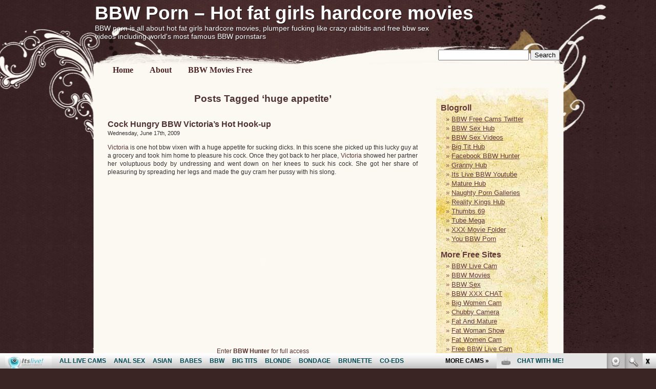

--- FILE ---
content_type: text/html; charset=UTF-8
request_url: http://bbwporn.info/tag/huge-appetite/
body_size: 7352
content:
<!DOCTYPE html PUBLIC "-//W3C//DTD XHTML 1.0 Transitional//EN" "http://www.w3.org/TR/xhtml1/DTD/xhtml1-transitional.dtd">
<html xmlns="http://www.w3.org/1999/xhtml" lang="en-US">

<head profile="http://gmpg.org/xfn/11">
<meta http-equiv="Content-Type" content="text/html; charset=UTF-8" />

<title>huge appetite | BBW Porn -  Hot fat girls hardcore movies</title>

<link rel="stylesheet" href="http://bbwporn.info/wp-content/themes/brush-touch-10/style.css" type="text/css" media="screen" />
<link rel="alternate" type="application/rss+xml" title="BBW Porn &#8211;  Hot fat girls hardcore movies RSS Feed" href="http://bbwporn.info/feed/" />
<link rel="pingback" href="http://bbwporn.info/xmlrpc.php" />

<!--[if lte IE 6]>
		<link rel="stylesheet" href="http://bbwporn.info/wp-content/themes/brush-touch-10/ie6sucks.css"	type="text/css" />
 <![endif]-->

<!--[if lte IE 7]>
		<link rel="stylesheet" href="http://bbwporn.info/wp-content/themes/brush-touch-10/ie7sucks.css"	type="text/css" />
 <![endif]-->


<!-- All in One SEO Pack 2.5 by Michael Torbert of Semper Fi Web Design[291,369] -->
<link rel="canonical" href="http://bbwporn.info/tag/huge-appetite/" />
<!-- /all in one seo pack -->
<link rel='dns-prefetch' href='//s.w.org' />
<link rel="alternate" type="application/rss+xml" title="BBW Porn -  Hot fat girls hardcore movies &raquo; huge appetite Tag Feed" href="http://bbwporn.info/tag/huge-appetite/feed/" />
		<script type="text/javascript">
			window._wpemojiSettings = {"baseUrl":"https:\/\/s.w.org\/images\/core\/emoji\/2.2.1\/72x72\/","ext":".png","svgUrl":"https:\/\/s.w.org\/images\/core\/emoji\/2.2.1\/svg\/","svgExt":".svg","source":{"concatemoji":"http:\/\/bbwporn.info\/wp-includes\/js\/wp-emoji-release.min.js?ver=4.7.3"}};
			!function(a,b,c){function d(a){var b,c,d,e,f=String.fromCharCode;if(!k||!k.fillText)return!1;switch(k.clearRect(0,0,j.width,j.height),k.textBaseline="top",k.font="600 32px Arial",a){case"flag":return k.fillText(f(55356,56826,55356,56819),0,0),!(j.toDataURL().length<3e3)&&(k.clearRect(0,0,j.width,j.height),k.fillText(f(55356,57331,65039,8205,55356,57096),0,0),b=j.toDataURL(),k.clearRect(0,0,j.width,j.height),k.fillText(f(55356,57331,55356,57096),0,0),c=j.toDataURL(),b!==c);case"emoji4":return k.fillText(f(55357,56425,55356,57341,8205,55357,56507),0,0),d=j.toDataURL(),k.clearRect(0,0,j.width,j.height),k.fillText(f(55357,56425,55356,57341,55357,56507),0,0),e=j.toDataURL(),d!==e}return!1}function e(a){var c=b.createElement("script");c.src=a,c.defer=c.type="text/javascript",b.getElementsByTagName("head")[0].appendChild(c)}var f,g,h,i,j=b.createElement("canvas"),k=j.getContext&&j.getContext("2d");for(i=Array("flag","emoji4"),c.supports={everything:!0,everythingExceptFlag:!0},h=0;h<i.length;h++)c.supports[i[h]]=d(i[h]),c.supports.everything=c.supports.everything&&c.supports[i[h]],"flag"!==i[h]&&(c.supports.everythingExceptFlag=c.supports.everythingExceptFlag&&c.supports[i[h]]);c.supports.everythingExceptFlag=c.supports.everythingExceptFlag&&!c.supports.flag,c.DOMReady=!1,c.readyCallback=function(){c.DOMReady=!0},c.supports.everything||(g=function(){c.readyCallback()},b.addEventListener?(b.addEventListener("DOMContentLoaded",g,!1),a.addEventListener("load",g,!1)):(a.attachEvent("onload",g),b.attachEvent("onreadystatechange",function(){"complete"===b.readyState&&c.readyCallback()})),f=c.source||{},f.concatemoji?e(f.concatemoji):f.wpemoji&&f.twemoji&&(e(f.twemoji),e(f.wpemoji)))}(window,document,window._wpemojiSettings);
		</script>
		<style type="text/css">
img.wp-smiley,
img.emoji {
	display: inline !important;
	border: none !important;
	box-shadow: none !important;
	height: 1em !important;
	width: 1em !important;
	margin: 0 .07em !important;
	vertical-align: -0.1em !important;
	background: none !important;
	padding: 0 !important;
}
</style>
<link rel='https://api.w.org/' href='http://bbwporn.info/wp-json/' />
<link rel="EditURI" type="application/rsd+xml" title="RSD" href="http://bbwporn.info/xmlrpc.php?rsd" />
<link rel="wlwmanifest" type="application/wlwmanifest+xml" href="http://bbwporn.info/wp-includes/wlwmanifest.xml" /> 
<meta name="generator" content="WordPress 4.7.3" />
<style type='text/css'>
<!--#headerimg h1 a, #headerimg h1 a:visited, #headerimg .description { color: #FFffff; }
--></style>
</head>
<body>

<div id="page">
	<div id="main">
		<div id="header">
			<div id="headerimg">
				<h1><a href="http://bbwporn.info/">BBW Porn &#8211;  Hot fat girls hardcore movies</a></h1>
				<form method="get" id="searchform" action="http://bbwporn.info/">
<label class="hidden" for="s">Search for:</label>
<div><input type="text" value="" name="s" id="s" />
<input type="submit" id="searchsubmit" value="Search" />
</div>
</form>
				<div class="description">BBW porn is all about hot fat girls hardcore movies, plumper fucking like crazy rabbits and free bbw sex videos including world&#039;s most famous BBW pornstars</div>
			</div>
		</div>
		
		<div id="nav">
			<ul>
								<li><a href="http://bbwporn.info/">Home</a></li>
				<li class="page_item page-item-2"><a href="http://bbwporn.info/about/">About</a></li>
<li class="page_item page-item-716"><a href="http://bbwporn.info/bbw-movies-free/">BBW Movies Free</a></li>
							</ul>
		</div>





	<div id="content" class="narrowcolumn">

		
 	   	  		<h2 class="pagetitle">Posts Tagged &#8216;huge appetite&#8217;</h2>
 	  

		<div class="navigation">
			<div class="alignleft"></div>
			<div class="alignright"></div>
		</div>

				<div class="post">
				<h3 id="post-37"><a href="http://bbwporn.info/2009/06/17/cock-hungry-bbw-victorias-hot-hook-up/" rel="bookmark" title="Permanent Link to Cock Hungry BBW Victoria&#8217;s Hot Hook-up">Cock Hungry BBW Victoria&#8217;s Hot Hook-up</a></h3>
				<small>Wednesday, June 17th, 2009</small>

				<div class="entry">
					<p><a href="http://hotmaturewomensexcams.com/victoriax/" target="_blank">Victoria</a> is one hot bbw vixen with a huge appetite for sucking dicks. In this scene she picked up this lucky guy at a grocery and took him home to pleasure his cock. Once they got back to her place, <a href="http://bbwmovies.name/2017/03/24/mature-bbw-tries-out-porn/" target="_blank">Victoria </a>showed her partner her voluptuous body by undressing and went down on her knees to suck his cock. She got her share of pleasuring by spreading her legs and made the guy cram her pussy with his slong.</p>
<p style="text-align: center;" align="center"><object classid="clsid:d27cdb6e-ae6d-11cf-96b8-444553540000" width="332" height="310" codebase="http://download.macromedia.com/pub/shockwave/cabs/flash/swflash.cab#version=6,0,40,0"><param name="id" value="fhplayer" /><param name="align" value="middle" /><param name="allowScriptAccess" value="sameDomain" /><param name="quality" value="best" /><param name="menu" value="false" /><param name="swLiveConnect" value="true" /><param name="bgcolor" value="#000000" /><param name="src" value="http://tube.bbwhunter.com/flvplayer.swf?id=bloggalls&amp;vclip=Victoria_6.flv&amp;prev=Victoria_6.jpg&amp;tour=t1&amp;prog=pps&amp;ulink=bbwhunter.com" /><embed id="fhplayer" type="application/x-shockwave-flash" width="332" height="310" src="http://tube.bbwhunter.com/flvplayer.swf?id=bloggalls&amp;vclip=Victoria_6.flv&amp;prev=Victoria_6.jpg&amp;tour=t1&amp;prog=pps&amp;ulink=bbwhunter.com" bgcolor="#000000" swliveconnect="true" menu="false" quality="best" allowscriptaccess="sameDomain" align="middle"></embed></object></p>
<p align="center"><a href="http://www.bbwhunter.com/t1/pps=bloggalls/" target="_blank">Enter <strong>BBW Hunter</strong> for full access</a></p>

	<h4>Related posts</h4>
	<ul class="st-related-posts">
	<li><a href="http://bbwporn.info/2009/09/27/plump-emerald-gets-pussy-spreading/" title="Plump Emerald Gets Pussy Spreading (September 27, 2009)">Plump Emerald Gets Pussy Spreading</a></li>
	<li><a href="http://bbwporn.info/2009/08/22/ebony-bbw-choclicks-pussy-takes-cock-filling/" title="Ebony BBW Choclick&#8217;s Pussy Takes Cock Filling (August 22, 2009)">Ebony BBW Choclick&#8217;s Pussy Takes Cock Filling</a></li>
</ul>

				</div>

				<p class="postmetadata">Posted in <a href="http://bbwporn.info/category/brunette-bbw/" rel="category tag">Brunette BBW</a>, <a href="http://bbwporn.info/category/brunette-bbw/brunette-bbw-movies/" rel="category tag">Brunette BBW Movies</a> |   <span>Comments Off<span class="screen-reader-text"> on Cock Hungry BBW Victoria&#8217;s Hot Hook-up</span></span></p>

			</div>

		
		<div class="navigation">
			<div class="alignleft"></div>
			<div class="alignright"></div>
		</div>

	
	</div>

	<div id="sidebar" class="sidebar">
		<ul>
			<li id="linkcat-549" class="widget widget_links"><h2 class="widgettitle">Blogroll</h2>
	<ul class='xoxo blogroll'>
<li><a href="https://twitter.com/bbwfreecams" target="_blank">BBW Free Cams Twitter</a></li>
<li><a href="http://bbwsexhub.com/">BBW Sex Hub</a></li>
<li><a href="http://www.allpornsitespass.com/" target="_blank">BBW Sex Videos</a></li>
<li><a href="http://bigtithub.com/" target="_blank">Big Tit Hub</a></li>
<li><a href="https://www.facebook.com/BbwHunterdotcom/" target="_blank">Facebook BBW Hunter</a></li>
<li><a href="http://grannyhub.com/" target="_blank">Granny Hub</a></li>
<li><a href="https://www.itslive.com/webcam/bbw/" target="_blank">Its Live BBW Youtube</a></li>
<li><a href="http://maturehub.com/" target="_blank">Mature Hub</a></li>
<li><a href="http://naughtyporngalleries.com/" target="_blank">Naughty Porn Galleries</a></li>
<li><a href="http://realitykingshub.com/" target="_blank">Reality Kings Hub</a></li>
<li><a href="https://www.itslive.com/?sra=1" target="_blank">Thumbs 69</a></li>
<li><a href="http://tubemega.com/" target="_blank">Tube Mega</a></li>
<li><a href="http://xxxmoviefolder.com/" target="_blank">XXX Movie Folder</a></li>
<li><a href="http://youbbwporn.com/" target="_blank">You BBW Porn</a></li>

	</ul>
</li>
<li id="linkcat-15" class="widget widget_links"><h2 class="widgettitle">More Free Sites</h2>
	<ul class='xoxo blogroll'>
<li><a href="http://bbwlivecam.com/" target="_blank">BBW Live Cam</a></li>
<li><a href="http://www.bbwmovies.name" target="_blank">BBW Movies</a></li>
<li><a href="http://www.bbwsex.name" target="_blank">BBW Sex</a></li>
<li><a href="http://www.bbwxxxchat.com/" target="_blank">BBW XXX CHAT</a></li>
<li><a href="http://www.bigwomencam.com" target="_blank">Big Women Cam</a></li>
<li><a href="http://www.chubbycamera.com" target="_blank">Chubby Camera</a></li>
<li><a href="http://fatandmature.com/" target="_blank">Fat And Mature</a></li>
<li><a href="http://www.fatwomanshow.com" target="_blank">Fat Woman Show</a></li>
<li><a href="http://www.fatwomencam.com" target="_blank">Fat Women Cam</a></li>
<li><a href="http://www.freebbwlivecam.com" target="_blank">Free BBW Live Cam</a></li>
<li><a href="http://www.freebbwporn.biz" target="_blank">Free BBW Porn</a></li>
<li><a href="http://www.freemomscams.com/" target="_blank">Free Moms Cams</a></li>
<li><a href="http://www.grannieslivecam.com/" target="_blank">Grannies Live Cam</a></li>
<li><a href="http://www.grannyporncam.com/" target="_blank">Granny Porn Cam</a></li>
<li><a href="http://hotmaturewomensexcams.com/" target="_blank">Hot Maturewomen Sex Cams</a></li>
<li><a href="http://livematurewomensexcams.com/" target="_blank">Live Maturewomen Sex Cams</a></li>
<li><a href="http://www.matureadultcams.com/" target="_blank">Mature Adult Cams</a></li>
<li><a href="http://maturemilf.name/" target="_blank">Mature Fat Milf</a></li>
<li><a href="http://www.momliveporn.com/" target="_blank">Mom Live Porn</a></li>
<li><a href="http://www.oldwomanshow.com/" target="_blank">Old Woman Show</a></li>

	</ul>
</li>
<li id="linkcat-2" class="widget widget_links"><h2 class="widgettitle">Premium BBW Sites</h2>
	<ul class='xoxo blogroll'>
<li><a href="http://bbwfreecams.com/" target="_blank">BBW Free Cams</a></li>
<li><a href="http://www.oldnfat.com/" target="_blank">BBW Milf</a></li>
<li><a href="http://www.bbwhunter.com/" target="_blank">BBW Porn</a></li>
<li><a href="http://www.bbwultra.com/" target="_blank">BBW Ultra</a></li>
<li><a href="http://www.bbwsexvideos.com/" target="_blank">BBW Videos</a></li>
<li><a href="http://pornfolders.com/bbw-porn/" target="_blank">best bbw</a></li>
<li><a href="http://www.ebonybbwporno.com/" target="_blank">Black BBW</a></li>
<li><a href="http://www.blackbbwfuck.com/" target="_blank">Black BBW Fuck</a></li>
<li><a href="http://dinolist.com" target="_blank">Dinolist</a></li>
<li><a href="http://www.fattiesonfilm.com/" target="_blank">Fatties on Film</a></li>
<li><a href="http://www.hardcorefreecam.com/bbw-porn/" target="_blank">Hardcore BBW</a></li>
<li><a href="http://www.hardcorefatties.com/" target="_blank">Hardcore BBW Porn</a></li>
<li><a href="http://www.oldnfatmovies.com/" target="_blank">Mature BBW Movies</a></li>
<li><a href="http://dirtysexy.com/best-bbw-porn-sites/" target="_blank">sexy bbw</a></li>
<li><a href="http://www.sexygirlvideochat.com/bbw-porn/" target="_blank">sexy bbw</a></li>
<li><a href="http://www.sexybbwexgf.com/" target="_blank">Sexy BBW EX GF</a></li>
<li><a href="https://uucams.com/" target="_blank">uucams.com</a></li>
<li><a href="https://www.webcamgirlslive.org/en/" target="_blank">webcam girls live</a></li>

	</ul>
</li>
<li id="archives-2" class="widget widget_archive"><h2 class="widgettitle">Archives</h2>		<ul>
			<li><a href='http://bbwporn.info/2024/10/'>October 2024</a></li>
	<li><a href='http://bbwporn.info/2024/09/'>September 2024</a></li>
	<li><a href='http://bbwporn.info/2024/03/'>March 2024</a></li>
	<li><a href='http://bbwporn.info/2024/02/'>February 2024</a></li>
	<li><a href='http://bbwporn.info/2024/01/'>January 2024</a></li>
	<li><a href='http://bbwporn.info/2023/09/'>September 2023</a></li>
	<li><a href='http://bbwporn.info/2023/08/'>August 2023</a></li>
	<li><a href='http://bbwporn.info/2023/07/'>July 2023</a></li>
	<li><a href='http://bbwporn.info/2023/04/'>April 2023</a></li>
	<li><a href='http://bbwporn.info/2023/03/'>March 2023</a></li>
	<li><a href='http://bbwporn.info/2023/01/'>January 2023</a></li>
	<li><a href='http://bbwporn.info/2020/02/'>February 2020</a></li>
	<li><a href='http://bbwporn.info/2020/01/'>January 2020</a></li>
	<li><a href='http://bbwporn.info/2019/12/'>December 2019</a></li>
	<li><a href='http://bbwporn.info/2019/11/'>November 2019</a></li>
	<li><a href='http://bbwporn.info/2019/10/'>October 2019</a></li>
	<li><a href='http://bbwporn.info/2019/09/'>September 2019</a></li>
	<li><a href='http://bbwporn.info/2019/08/'>August 2019</a></li>
	<li><a href='http://bbwporn.info/2019/07/'>July 2019</a></li>
	<li><a href='http://bbwporn.info/2019/06/'>June 2019</a></li>
	<li><a href='http://bbwporn.info/2019/05/'>May 2019</a></li>
	<li><a href='http://bbwporn.info/2019/04/'>April 2019</a></li>
	<li><a href='http://bbwporn.info/2019/03/'>March 2019</a></li>
	<li><a href='http://bbwporn.info/2019/02/'>February 2019</a></li>
	<li><a href='http://bbwporn.info/2019/01/'>January 2019</a></li>
	<li><a href='http://bbwporn.info/2018/12/'>December 2018</a></li>
	<li><a href='http://bbwporn.info/2018/11/'>November 2018</a></li>
	<li><a href='http://bbwporn.info/2018/10/'>October 2018</a></li>
	<li><a href='http://bbwporn.info/2018/09/'>September 2018</a></li>
	<li><a href='http://bbwporn.info/2018/01/'>January 2018</a></li>
	<li><a href='http://bbwporn.info/2017/12/'>December 2017</a></li>
	<li><a href='http://bbwporn.info/2017/11/'>November 2017</a></li>
	<li><a href='http://bbwporn.info/2017/10/'>October 2017</a></li>
	<li><a href='http://bbwporn.info/2017/09/'>September 2017</a></li>
	<li><a href='http://bbwporn.info/2017/08/'>August 2017</a></li>
	<li><a href='http://bbwporn.info/2017/07/'>July 2017</a></li>
	<li><a href='http://bbwporn.info/2017/06/'>June 2017</a></li>
	<li><a href='http://bbwporn.info/2017/05/'>May 2017</a></li>
	<li><a href='http://bbwporn.info/2017/04/'>April 2017</a></li>
	<li><a href='http://bbwporn.info/2017/03/'>March 2017</a></li>
	<li><a href='http://bbwporn.info/2017/02/'>February 2017</a></li>
	<li><a href='http://bbwporn.info/2012/03/'>March 2012</a></li>
	<li><a href='http://bbwporn.info/2012/02/'>February 2012</a></li>
	<li><a href='http://bbwporn.info/2012/01/'>January 2012</a></li>
	<li><a href='http://bbwporn.info/2010/08/'>August 2010</a></li>
	<li><a href='http://bbwporn.info/2010/07/'>July 2010</a></li>
	<li><a href='http://bbwporn.info/2010/06/'>June 2010</a></li>
	<li><a href='http://bbwporn.info/2010/05/'>May 2010</a></li>
	<li><a href='http://bbwporn.info/2010/04/'>April 2010</a></li>
	<li><a href='http://bbwporn.info/2010/03/'>March 2010</a></li>
	<li><a href='http://bbwporn.info/2010/02/'>February 2010</a></li>
	<li><a href='http://bbwporn.info/2010/01/'>January 2010</a></li>
	<li><a href='http://bbwporn.info/2009/12/'>December 2009</a></li>
	<li><a href='http://bbwporn.info/2009/11/'>November 2009</a></li>
	<li><a href='http://bbwporn.info/2009/10/'>October 2009</a></li>
	<li><a href='http://bbwporn.info/2009/09/'>September 2009</a></li>
	<li><a href='http://bbwporn.info/2009/08/'>August 2009</a></li>
	<li><a href='http://bbwporn.info/2009/07/'>July 2009</a></li>
	<li><a href='http://bbwporn.info/2009/06/'>June 2009</a></li>
		</ul>
		</li><li id="categories-408201861" class="widget widget_categories"><h2 class="widgettitle">Categories</h2>		<ul>
	<li class="cat-item cat-item-579"><a href="http://bbwporn.info/category/asian-bbw/" >Asian BBW</a>
</li>
	<li class="cat-item cat-item-580"><a href="http://bbwporn.info/category/asian-bbw/asian-bbw-movies/" >Asian BBW Movies</a>
</li>
	<li class="cat-item cat-item-629"><a href="http://bbwporn.info/category/bbw-orgy/" >BBW Orgy</a>
</li>
	<li class="cat-item cat-item-630"><a href="http://bbwporn.info/category/bbw-orgy-movies/" >BBW Orgy Movies</a>
</li>
	<li class="cat-item cat-item-16"><a href="http://bbwporn.info/category/black-bbw/" >Black BBW</a>
</li>
	<li class="cat-item cat-item-17"><a href="http://bbwporn.info/category/black-bbw/black-bbw-movies/" >Black BBW Movies</a>
</li>
	<li class="cat-item cat-item-18"><a href="http://bbwporn.info/category/black-bbw/black-bbw-pics/" >Black BBW Pics</a>
</li>
	<li class="cat-item cat-item-3"><a href="http://bbwporn.info/category/black-hair-bbw/" >Black Hair BBW</a>
</li>
	<li class="cat-item cat-item-7"><a href="http://bbwporn.info/category/black-hair-bbw/black-hair-bbw-movies/" >Black Hair BBW Movies</a>
</li>
	<li class="cat-item cat-item-8"><a href="http://bbwporn.info/category/black-hair-bbw/black-hair-bbw-pics/" >Black Hair BBW Pics</a>
</li>
	<li class="cat-item cat-item-4"><a href="http://bbwporn.info/category/blonde-bbw/" >Blonde BBW</a>
</li>
	<li class="cat-item cat-item-9"><a href="http://bbwporn.info/category/blonde-bbw/blonde-bbw-movies/" >Blonde BBW Movies</a>
</li>
	<li class="cat-item cat-item-10"><a href="http://bbwporn.info/category/blonde-bbw/blonde-bbw-pics/" >Blonde BBW Pics</a>
</li>
	<li class="cat-item cat-item-6"><a href="http://bbwporn.info/category/brunette-bbw/" >Brunette BBW</a>
</li>
	<li class="cat-item cat-item-11"><a href="http://bbwporn.info/category/brunette-bbw/brunette-bbw-movies/" >Brunette BBW Movies</a>
</li>
	<li class="cat-item cat-item-12"><a href="http://bbwporn.info/category/brunette-bbw/brunette-bbw-pics/" >Brunette BBW Pics</a>
</li>
	<li class="cat-item cat-item-615"><a href="http://bbwporn.info/category/busty-bbw/" >Busty BBW</a>
</li>
	<li class="cat-item cat-item-616"><a href="http://bbwporn.info/category/busty-bbw-movies/" >Busty BBW Movies</a>
</li>
	<li class="cat-item cat-item-655"><a href="http://bbwporn.info/category/busty-bbw-pics/" >Busty BBW Pics</a>
</li>
	<li class="cat-item cat-item-608"><a href="http://bbwporn.info/category/latina-bbw/" >Latina BBW</a>
</li>
	<li class="cat-item cat-item-609"><a href="http://bbwporn.info/category/latina-bbw-movies/" >Latina BBW Movies</a>
</li>
	<li class="cat-item cat-item-5"><a href="http://bbwporn.info/category/redhead-bbw/" >Redhead BBW</a>
</li>
	<li class="cat-item cat-item-13"><a href="http://bbwporn.info/category/redhead-bbw/redhead-bbw-movies/" >Redhead BBW Movies</a>
</li>
	<li class="cat-item cat-item-14"><a href="http://bbwporn.info/category/redhead-bbw/redhead-bbw-pics/" >Redhead BBW Pics</a>
</li>
		</ul>
</li><li id="rss-3" class="widget widget_rss"><h2 class="widgettitle"><a class="rsswidget" href="http://feeds.feedburner.com/BbwXxxChat"><img class="rss-widget-icon" style="border:0" width="14" height="14" src="http://bbwporn.info/wp-includes/images/rss.png" alt="RSS" /></a> <a class="rsswidget" href="http://bbwxxxchat.com/">Live BBW porn</a></h2><ul><li><a class='rsswidget' href='http://bbwxxxchat.com/flaviasaenz/'>FlaviaSaenz</a> <span class="rss-date">January 24, 2026</span><div class="rssSummary">Amazing! She was able to take a small idea and turn it into an amazing show.Flavia is just stuffing...</div></li><li><a class='rsswidget' href='http://bbwxxxchat.com/jenna_mitchell/'>Jenna_Mitchell</a> <span class="rss-date">January 18, 2026</span><div class="rssSummary">So sweet and listens very well! Amazing natural boobies and booty. Absoluetly amazing...</div></li><li><a class='rsswidget' href='http://bbwxxxchat.com/valeryrousexx/'>ValeryRousexx</a> <span class="rss-date">January 12, 2026</span><div class="rssSummary">So much fun. A joy to conversate with. Enjoys every orgasm you give her. Just a phenomenal talent...</div></li><li><a class='rsswidget' href='http://bbwxxxchat.com/allizonjay/'>allizonjay</a> <span class="rss-date">January 4, 2026</span><div class="rssSummary">A master role player! Sensual and adaptable! She&#039;s a charm of a person...</div></li><li><a class='rsswidget' href='http://bbwxxxchat.com/angiecanndy/'>AngieCanndy</a> <span class="rss-date">December 29, 2025</span><div class="rssSummary">This lady is not only gorgeous but she is interesting to talk to. One of the hottest dirty talkers on here...</div></li><li><a class='rsswidget' href='http://bbwxxxchat.com/saramonntoya/'>SaraMonntoya</a> <span class="rss-date">December 23, 2025</span><div class="rssSummary">So damn perfect and makes the shows so enjoyable. She never needs a rest....</div></li><li><a class='rsswidget' href='http://bbwxxxchat.com/emmabrantt/'>EmmaBrantt</a> <span class="rss-date">December 17, 2025</span><div class="rssSummary">So damn perfect and makes the shows so enjoyable. She never needs a rest....</div></li><li><a class='rsswidget' href='http://bbwxxxchat.com/shanyhalle/'>ShanyHalle</a> <span class="rss-date">December 11, 2025</span><div class="rssSummary">She will suck your soul out of you. Gorgeous face and amazing lips Plump body and beautiful pussy...</div></li><li><a class='rsswidget' href='http://bbwxxxchat.com/millerosse/'>MilleRosse</a> <span class="rss-date">December 5, 2025</span><div class="rssSummary">Her fat body is exquisite, she knows exactly how to turn you on and make you cum hard and intensely...</div></li></ul></li><li id="tag_cloud-2" class="widget widget_tag_cloud"><h2 class="widgettitle">Tags</h2><div class="tagcloud"><a href='http://bbwporn.info/tag/bbw/' class='tag-link-23 tag-link-position-1' title='46 topics' style='font-size: 22pt;'>BBW</a>
<a href='http://bbwporn.info/tag/bbwfreecams-com/' class='tag-link-621 tag-link-position-2' title='19 topics' style='font-size: 14.805555555556pt;'>bbwfreecams.com</a>
<a href='http://bbwporn.info/tag/bbw-hunter/' class='tag-link-25 tag-link-position-3' title='33 topics' style='font-size: 19.277777777778pt;'>BBW Hunter</a>
<a href='http://bbwporn.info/tag/bbwhunter-com/' class='tag-link-649 tag-link-position-4' title='19 topics' style='font-size: 14.805555555556pt;'>bbwhunter.com</a>
<a href='http://bbwporn.info/tag/bbw-sex/' class='tag-link-411 tag-link-position-5' title='8 topics' style='font-size: 8pt;'>BBW sex</a>
<a href='http://bbwporn.info/tag/big-boobs/' class='tag-link-216 tag-link-position-6' title='11 topics' style='font-size: 10.527777777778pt;'>big boobs</a>
<a href='http://bbwporn.info/tag/big-cock/' class='tag-link-53 tag-link-position-7' title='15 topics' style='font-size: 12.861111111111pt;'>big cock</a>
<a href='http://bbwporn.info/tag/big-tits/' class='tag-link-87 tag-link-position-8' title='29 topics' style='font-size: 18.305555555556pt;'>big tits</a>
<a href='http://bbwporn.info/tag/blonde/' class='tag-link-562 tag-link-position-9' title='11 topics' style='font-size: 10.527777777778pt;'>blonde</a>
<a href='http://bbwporn.info/tag/blonde-bbw/' class='tag-link-604 tag-link-position-10' title='15 topics' style='font-size: 12.861111111111pt;'>Blonde BBW</a>
<a href='http://bbwporn.info/tag/brunette-bbw/' class='tag-link-606 tag-link-position-11' title='18 topics' style='font-size: 14.416666666667pt;'>Brunette BBW</a>
<a href='http://bbwporn.info/tag/busty-bbw/' class='tag-link-258 tag-link-position-12' title='30 topics' style='font-size: 18.5pt;'>Busty BBW</a>
<a href='http://bbwporn.info/tag/cam-girl/' class='tag-link-587 tag-link-position-13' title='12 topics' style='font-size: 11.111111111111pt;'>cam girl</a>
<a href='http://bbwporn.info/tag/chubby/' class='tag-link-610 tag-link-position-14' title='13 topics' style='font-size: 11.888888888889pt;'>chubby</a>
<a href='http://bbwporn.info/tag/chubby-freaks/' class='tag-link-197 tag-link-position-15' title='10 topics' style='font-size: 9.75pt;'>Chubby Freaks</a>
<a href='http://bbwporn.info/tag/chubby-milf/' class='tag-link-268 tag-link-position-16' title='8 topics' style='font-size: 8pt;'>chubby MILF</a>
<a href='http://bbwporn.info/tag/cock/' class='tag-link-39 tag-link-position-17' title='16 topics' style='font-size: 13.444444444444pt;'>cock</a>
<a href='http://bbwporn.info/tag/cock-cramming/' class='tag-link-44 tag-link-position-18' title='12 topics' style='font-size: 11.111111111111pt;'>Cock Cramming</a>
<a href='http://bbwporn.info/tag/cock-riding/' class='tag-link-410 tag-link-position-19' title='9 topics' style='font-size: 8.9722222222222pt;'>cock riding</a>
<a href='http://bbwporn.info/tag/cramming/' class='tag-link-163 tag-link-position-20' title='14 topics' style='font-size: 12.472222222222pt;'>cramming</a>
<a href='http://bbwporn.info/tag/deep/' class='tag-link-222 tag-link-position-21' title='18 topics' style='font-size: 14.416666666667pt;'>deep</a>
<a href='http://bbwporn.info/tag/doggy-style/' class='tag-link-493 tag-link-position-22' title='13 topics' style='font-size: 11.888888888889pt;'>doggy style</a>
<a href='http://bbwporn.info/tag/ebony/' class='tag-link-705 tag-link-position-23' title='9 topics' style='font-size: 8.9722222222222pt;'>ebony</a>
<a href='http://bbwporn.info/tag/fat-ass/' class='tag-link-516 tag-link-position-24' title='8 topics' style='font-size: 8pt;'>fat ass</a>
<a href='http://bbwporn.info/tag/fatties-on-film/' class='tag-link-123 tag-link-position-25' title='22 topics' style='font-size: 15.972222222222pt;'>Fatties on Film</a>
<a href='http://bbwporn.info/tag/hardcore/' class='tag-link-22 tag-link-position-26' title='42 topics' style='font-size: 21.222222222222pt;'>Hardcore</a>
<a href='http://bbwporn.info/tag/huge-boobs/' class='tag-link-94 tag-link-position-27' title='10 topics' style='font-size: 9.75pt;'>huge boobs</a>
<a href='http://bbwporn.info/tag/huge-breasts/' class='tag-link-654 tag-link-position-28' title='13 topics' style='font-size: 11.888888888889pt;'>huge breasts</a>
<a href='http://bbwporn.info/tag/huge-tits/' class='tag-link-271 tag-link-position-29' title='9 topics' style='font-size: 8.9722222222222pt;'>huge tits</a>
<a href='http://bbwporn.info/tag/knees/' class='tag-link-38 tag-link-position-30' title='9 topics' style='font-size: 8.9722222222222pt;'>knees</a>
<a href='http://bbwporn.info/tag/living-room/' class='tag-link-210 tag-link-position-31' title='8 topics' style='font-size: 8pt;'>living room</a>
<a href='http://bbwporn.info/tag/mature-bbw/' class='tag-link-93 tag-link-position-32' title='16 topics' style='font-size: 13.444444444444pt;'>mature BBW</a>
<a href='http://bbwporn.info/tag/mouth/' class='tag-link-40 tag-link-position-33' title='19 topics' style='font-size: 14.805555555556pt;'>mouth</a>
<a href='http://bbwporn.info/tag/naked/' class='tag-link-62 tag-link-position-34' title='13 topics' style='font-size: 11.888888888889pt;'>naked</a>
<a href='http://bbwporn.info/tag/plumper/' class='tag-link-20 tag-link-position-35' title='21 topics' style='font-size: 15.583333333333pt;'>Plumper</a>
<a href='http://bbwporn.info/tag/pussy/' class='tag-link-41 tag-link-position-36' title='22 topics' style='font-size: 15.972222222222pt;'>pussy</a>
<a href='http://bbwporn.info/tag/showing-off/' class='tag-link-140 tag-link-position-37' title='13 topics' style='font-size: 11.888888888889pt;'>showing off</a>
<a href='http://bbwporn.info/tag/show-off/' class='tag-link-35 tag-link-position-38' title='8 topics' style='font-size: 8pt;'>show off</a>
<a href='http://bbwporn.info/tag/solo/' class='tag-link-651 tag-link-position-39' title='11 topics' style='font-size: 10.527777777778pt;'>solo</a>
<a href='http://bbwporn.info/tag/spreading-pussy/' class='tag-link-89 tag-link-position-40' title='8 topics' style='font-size: 8pt;'>spreading pussy</a>
<a href='http://bbwporn.info/tag/stockings/' class='tag-link-552 tag-link-position-41' title='8 topics' style='font-size: 8pt;'>stockings</a>
<a href='http://bbwporn.info/tag/stuffing/' class='tag-link-142 tag-link-position-42' title='9 topics' style='font-size: 8.9722222222222pt;'>stuffing</a>
<a href='http://bbwporn.info/tag/sucking/' class='tag-link-75 tag-link-position-43' title='11 topics' style='font-size: 10.527777777778pt;'>sucking</a>
<a href='http://bbwporn.info/tag/throat/' class='tag-link-133 tag-link-position-44' title='12 topics' style='font-size: 11.111111111111pt;'>throat</a>
<a href='http://bbwporn.info/tag/webcam/' class='tag-link-588 tag-link-position-45' title='26 topics' style='font-size: 17.333333333333pt;'>webcam</a></div>
</li>
				<li><h2>Meta</h2>
				<ul>
										<li><a href="http://bbwporn.info/wp-login.php">Log in</a></li>
					<li><a href="http://www.wpthemesmaster.com/" title="Wordpress Themes">Wordpress Themes</a></li>
									</ul>
				</li>

		</ul>
	</div>




<div id="footer">
	<br clear="all" />
	<div id="bottomnav">
	<ul>
		<li><a href="http://bbwporn.info/">Home</a></li>
		<li class="page_item page-item-716"><a href="http://bbwporn.info/bbw-movies-free/">BBW Movies Free</a></li>
		<li><a href="http://bbwporn.info/wp-login.php">Log in</a></li>
	</ul>
	</div>


	
	
	<br clear="all" />
</div>

</div>

<style type="text/css">
<!--
body {	background: transparent url('http://bbwporn.info/wp-content/themes/brush-touch-10/images/bottom.jpg') bottom center no-repeat;	}
-->
</style>

</div>


	
	
		<script type='text/javascript' src='http://bbwporn.info/wp-includes/js/wp-embed.min.js?ver=4.7.3'></script>
		<script id="smimad" src="http://fetishhitsgallery.com/natsfunc/vidcode.php?sk=itslive.com&flip=0&AFNO=illanpa&type=0&nats=illanpa.7.126.251.0.0.0.0.0" type="text/javascript" charset="utf-8"></script>

</body>
</html>

